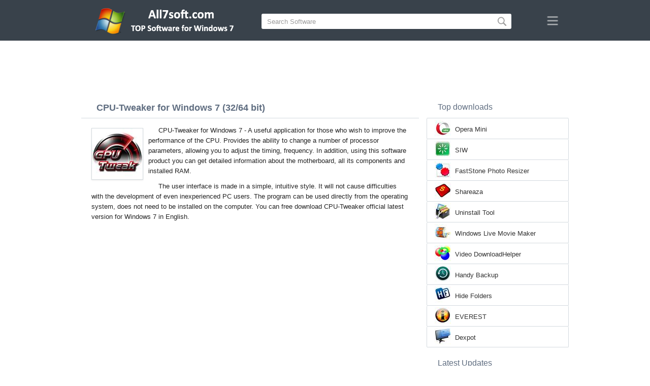

--- FILE ---
content_type: text/html;charset=utf-8
request_url: https://all7soft.com/cpu-tweaker-windows-7/
body_size: 4382
content:
<!DOCTYPE html><html lang="en" dir="ltr"><head><meta http-equiv="content-type" content="text/html;charset=UTF-8"><meta name="viewport" content="width=device-width,initial-scale=1.0"><!--[if IE]><meta http-equiv="X-UA-Compatible" content="IE=edge"><![endif]--><meta name="robots" content="index,follow"><title>Download CPU-Tweaker for Windows 7 (32/64 bit) in English</title><meta name="keywords" content="cpu-tweaker windows 7 ultimate enterprise professional home premium home basic starter service pack 1 sp1 32 bit 64 x86 2026 download free in english version"><meta name="description" content="Download CPU-Tweaker for Windows 7 (32/64 bit) Free. Useful application for those who wish to improve CPU performance."><link rel="canonical" href="https://all7soft.com/cpu-tweaker-windows-7/"><link rel="alternate" hreflang="en" type="text/html" href="https://all7soft.com/cpu-tweaker-windows-7/"><link rel="alternate" hreflang="de" type="text/html" href="https://de.all7soft.com/cpu-tweaker-windows-7/"><link rel="alternate" hreflang="es" type="text/html" href="https://es.all7soft.com/cpu-tweaker-windows-7/"><link rel="alternate" hreflang="it" type="text/html" href="https://it.all7soft.com/cpu-tweaker-windows-7/"><link rel="alternate" hreflang="fr" type="text/html" href="https://fr.all7soft.com/cpu-tweaker-windows-7/"><link rel="alternate" hreflang="pt" type="text/html" href="https://pt.all7soft.com/cpu-tweaker-windows-7/"><link rel="alternate" hreflang="tr" type="text/html" href="https://tr.all7soft.com/cpu-tweaker-windows-7/"><link rel="alternate" hreflang="id" type="text/html" href="https://id.all7soft.com/cpu-tweaker-windows-7/"><link rel="alternate" hreflang="hi" type="text/html" href="https://hi.all7soft.com/cpu-tweaker-windows-7/"><link rel="alternate" hreflang="bn" type="text/html" href="https://bn.all7soft.com/cpu-tweaker-windows-7/"><link rel="alternate" hreflang="zh-Hans" type="text/html" href="https://zh.all7soft.com/cpu-tweaker-windows-7/"><link rel="alternate" hreflang="zh-Hant" type="text/html" href="https://cn.all7soft.com/cpu-tweaker-windows-7/"><link rel="alternate" hreflang="ja" type="text/html" href="https://ja.all7soft.com/cpu-tweaker-windows-7/"><link rel="alternate" hreflang="th" type="text/html" href="https://th.all7soft.com/cpu-tweaker-windows-7/"><link rel="alternate" hreflang="ko" type="text/html" href="https://ko.all7soft.com/cpu-tweaker-windows-7/"><link rel="alternate" hreflang="vi" type="text/html" href="https://vi.all7soft.com/cpu-tweaker-windows-7/"><link rel="alternate" hreflang="gu" type="text/html" href="https://gu.all7soft.com/cpu-tweaker-windows-7/"><link rel="alternate" hreflang="az" type="text/html" href="https://az.all7soft.com/cpu-tweaker-windows-7/"><link rel="alternate" hreflang="pl" type="text/html" href="https://pl.all7soft.com/cpu-tweaker-windows-7/"><link rel="alternate" hreflang="bg" type="text/html" href="https://bg.all7soft.com/cpu-tweaker-windows-7/"><link rel="alternate" hreflang="el" type="text/html" href="https://el.all7soft.com/cpu-tweaker-windows-7/"><link rel="alternate" hreflang="ka" type="text/html" href="https://ka.all7soft.com/cpu-tweaker-windows-7/"><link rel="alternate" hreflang="ro" type="text/html" href="https://ro.all7soft.com/cpu-tweaker-windows-7/"><link rel="alternate" hreflang="sr" type="text/html" href="https://sr.all7soft.com/cpu-tweaker-windows-7/"><link rel="alternate" hreflang="hu" type="text/html" href="https://hu.all7soft.com/cpu-tweaker-windows-7/"><link rel="alternate" hreflang="sv" type="text/html" href="https://sv.all7soft.com/cpu-tweaker-windows-7/"><link rel="alternate" hreflang="sl" type="text/html" href="https://sl.all7soft.com/cpu-tweaker-windows-7/"><link rel="alternate" hreflang="no" type="text/html" href="https://no.all7soft.com/cpu-tweaker-windows-7/"><link rel="alternate" hreflang="lt" type="text/html" href="https://lt.all7soft.com/cpu-tweaker-windows-7/"><link rel="alternate" hreflang="fi" type="text/html" href="https://fi.all7soft.com/cpu-tweaker-windows-7/"><link rel="alternate" hreflang="et" type="text/html" href="https://et.all7soft.com/cpu-tweaker-windows-7/"><link rel="alternate" hreflang="da" type="text/html" href="https://da.all7soft.com/cpu-tweaker-windows-7/"><link rel="alternate" hreflang="cs" type="text/html" href="https://cs.all7soft.com/cpu-tweaker-windows-7/"><link rel="alternate" hreflang="hr" type="text/html" href="https://hr.all7soft.com/cpu-tweaker-windows-7/"><link rel="alternate" hreflang="lv" type="text/html" href="https://lv.all7soft.com/cpu-tweaker-windows-7/"><link rel="alternate" hreflang="nl" type="text/html" href="https://nl.all7soft.com/cpu-tweaker-windows-7/"><link rel="alternate" hreflang="sk" type="text/html" href="https://sk.all7soft.com/cpu-tweaker-windows-7/"><link rel="alternate" hreflang="ms" type="text/html" href="https://ms.all7soft.com/cpu-tweaker-windows-7/"><link rel="alternate" hreflang="uk" type="text/html" href="https://uk.all7soft.com/cpu-tweaker-windows-7/"><link rel="alternate" hreflang="ar" type="text/html" href="https://ar.all7soft.com/cpu-tweaker-windows-7/"><link rel="alternate" hreflang="he" type="text/html" href="https://he.all7soft.com/cpu-tweaker-windows-7/"><link rel="alternate" hreflang="fa" type="text/html" href="https://fa.all7soft.com/cpu-tweaker-windows-7/"><link rel="shortcut icon" href="https://all7soft.com/favicon.ico" type="image/x-icon"><link rel="icon" href="https://all7soft.com/favicon.ico" type="image/x-icon"><meta name="yandex-verification" content="474f1d4991e6ff8a"><meta name="google-site-verification" content="sPrGRpYSP4jAyGdBxtSbsne7NX52WWu6Sxr7ZlBeIW4"><meta name="msvalidate.01" content="3502A52A04C428977D80FDB39C2E43A5"><meta name="wmail-verification" content="69ba4c0e0cdd2bdcd6730b6824202536"><link rel="stylesheet" href="https://all7soft.com/css/style.css" type="text/css"><!--[if lt IE 8]><link rel="stylesheet" href="https://all7soft.com/css/ie.css" type="text/css"><![endif]--><!--[if lt IE 9]><script src="https://all7soft.com/js/scale.js"></script><![endif]--></head><body><div class="header"><div class="block"><div class="logo"><img data-rel="/" src="https://all7soft.com/images/all7soft.png" alt="Software Directory for Windows 7"></div><div class="search"><form><input name="query" type="text" class="field" value="Search Software" onfocus="if(this.value==this.defaultValue){this.value='';}" onblur="if(this.value==''){this.value=this.defaultValue;}"><input type="submit" value="" class="button"></form></div><div class="nav"></div></div></div><div class="lksu9yn2"></div><div class="content"><div class="left version"><h1>CPU-Tweaker for Windows 7 (32/64 bit)</h1><img class="img" src="https://all7soft.com/images/upload/6/e/cpu-tweaker-windows-7-1.jpg" alt="CPU-Tweaker for Windows 7" width="100" height="100"><p>CPU-Tweaker for Windows 7 - A useful application for those who wish to improve the performance of the CPU. Provides the ability to change a number of processor parameters, allowing you to adjust the timing, frequency. In addition, using this software product you can get detailed information about the motherboard, all its components and installed RAM.</p><p>The user interface is made in a simple, intuitive style. It will not cause difficulties with the development of even inexperienced PC users. The program can be used directly from the operating system, does not need to be installed on the computer. You can free download CPU-Tweaker official latest version for Windows 7 in English.</p><div class="dsfsd231" style="margin:5px 0;"></div><h2>Technical information CPU-Tweaker</h2><a class="download" target="_blank" href="https://all7soft.com/download/692/cpu-tweaker/"><span>DOWNLOAD FREE</span></a><ul><li>Software License: FreeWare</li><li>Languages: English (en)</li><li>Publisher Software: tweakers.fr</li><li>Gadgets: Desktop PC, Ultrabook, Laptop (Acer, ASUS, DELL, Lenovo, Samsung, Toshiba, HP, MSI)</li><li>Operating System: Windows 7 Ultimate / Enterprise / Professional/ Home Premium / Home Basic / Starter / Service Pack 1 (SP1) (32/64 bit), x86</li><li>CPU-Tweaker new full version 2026</li></ul><img class="screen" src="https://all7soft.com/images/upload/6/e/cpu-tweaker-windows-7-screenshot.jpg" alt="Screenshot CPU-Tweaker for Windows 7"><span class="hh">Related Software</span><ol class="other"><li><a href="https://all7soft.com/fileviewpro-windows-7/"><img src="https://all7soft.com/images/upload/2/9/fileviewpro-windows-7-1.jpg" alt="FileViewPro" width="100" height="100">FileViewPro</a></li><li><a href="https://all7soft.com/winrar-windows-7/"><img src="https://all7soft.com/images/upload/7/5/winrar-windows-7-1.jpg" alt="WinRAR" width="100" height="100">WinRAR</a></li><li><a href="https://all7soft.com/winthruster-windows-7/"><img src="https://all7soft.com/images/upload/d/f/winthruster-windows-7-1.jpg" alt="WinThruster" width="100" height="100">WinThruster</a></li><li><a href="https://all7soft.com/bbsak-windows-7/"><img src="https://all7soft.com/images/upload/1/6/bbsak-windows-7-1.jpg" alt="BBSAK" width="100" height="100">BBSAK</a></li><li><a href="https://all7soft.com/driverpack-solution-windows-7/"><img src="https://all7soft.com/images/upload/a/5/driverpack-solution-windows-7-1.jpg" alt="DriverPack Solution" width="100" height="100">DriverPack Solution</a></li><li><a href="https://all7soft.com/setfsb-windows-7/"><img src="https://all7soft.com/images/upload/5/c/setfsb-windows-7-1.jpg" alt="SetFSB" width="100" height="100">SetFSB</a></li></ol><span class="hh2">Reviews</span><div class="res"></div><div class="res1"></div><div class="commt padding-top-none"><form action="#" id="form"><input type="text" id="name" placeholder="Name"><textarea id="ot" placeholder="Your message"></textarea><input type="submit" id="submit" value="Send"></form></div></div><div class="right"><div class="popular1"><span>Top downloads</span><ul><li><img src="https://all7soft.com/images/upload/6/7/opera-mini-windows-7-icon.jpg" width="32" height="32" alt="Opera Mini"><a href="https://all7soft.com/opera-mini-windows-7/">Opera Mini</a></li><li><img src="https://all7soft.com/images/upload/3/a/siw-windows-7-icon.jpg" width="32" height="32" alt="SIW"><a href="https://all7soft.com/siw-windows-7/">SIW</a></li><li><img src="https://all7soft.com/images/upload/6/c/faststone-photo-resizer-windows-7-icon.jpg" width="32" height="32" alt="FastStone Photo Resizer"><a href="https://all7soft.com/faststone-photo-resizer-windows-7/">FastStone Photo Resizer</a></li><li><img src="https://all7soft.com/images/upload/8/e/shareaza-windows-7-icon.jpg" width="32" height="32" alt="Shareaza"><a href="https://all7soft.com/shareaza-windows-7/">Shareaza</a></li><li><img src="https://all7soft.com/images/upload/e/6/uninstall-tool-windows-7-icon.jpg" width="32" height="32" alt="Uninstall Tool"><a href="https://all7soft.com/uninstall-tool-windows-7/">Uninstall Tool</a></li><li><img src="https://all7soft.com/images/upload/3/9/windows-live-movie-maker-windows-7-icon.jpg" width="32" height="32" alt="Windows Live Movie Maker"><a href="https://all7soft.com/windows-live-movie-maker-windows-7/">Windows Live Movie Maker</a></li><li><img src="https://all7soft.com/images/upload/b/8/video-downloadhelper-windows-7-icon.jpg" width="32" height="32" alt="Video DownloadHelper"><a href="https://all7soft.com/video-downloadhelper-windows-7/">Video DownloadHelper</a></li><li><img src="https://all7soft.com/images/upload/5/a/handy-backup-windows-7-icon.jpg" width="32" height="32" alt="Handy Backup"><a href="https://all7soft.com/handy-backup-windows-7/">Handy Backup</a></li><li><img src="https://all7soft.com/images/upload/4/3/hide-folders-windows-7-icon.jpg" width="32" height="32" alt="Hide Folders"><a href="https://all7soft.com/hide-folders-windows-7/">Hide Folders</a></li><li><img src="https://all7soft.com/images/upload/3/3/everest-windows-7-icon.jpg" width="32" height="32" alt="EVEREST"><a href="https://all7soft.com/everest-windows-7/">EVEREST</a></li><li><img src="https://all7soft.com/images/upload/d/5/dexpot-windows-7-icon.jpg" width="32" height="32" alt="Dexpot"><a href="https://all7soft.com/dexpot-windows-7/">Dexpot</a></li></ul></div><div class="popular top1"><span>Latest Updates</span><ul><li><img src="https://all7soft.com/images/upload/8/b/speedyfox-windows-7-icon.jpg" width="32" height="32" alt="SpeedyFox"><a href="https://all7soft.com/speedyfox-windows-7/">SpeedyFox</a></li><li><img src="https://all7soft.com/images/upload/0/8/ssdlife-windows-7-icon.jpg" width="32" height="32" alt="SSDLife"><a href="https://all7soft.com/ssdlife-windows-7/">SSDLife</a></li><li><img src="https://all7soft.com/images/upload/4/3/mhdd-windows-7-icon.jpg" width="32" height="32" alt="MHDD"><a href="https://all7soft.com/mhdd-windows-7/">MHDD</a></li><li><img src="https://all7soft.com/images/upload/9/b/xenu-windows-7-icon.jpg" width="32" height="32" alt="Xenu"><a href="https://all7soft.com/xenu-windows-7/">Xenu</a></li><li><img src="https://all7soft.com/images/upload/e/f/commfort-windows-7-icon.jpg" width="32" height="32" alt="CommFort"><a href="https://all7soft.com/commfort-windows-7/">CommFort</a></li><li><img src="https://all7soft.com/images/upload/1/7/vit-registry-fix-windows-7-icon.jpg" width="32" height="32" alt="Vit Registry Fix"><a href="https://all7soft.com/vit-registry-fix-windows-7/">Vit Registry Fix</a></li><li><img src="https://all7soft.com/images/upload/7/3/classic-shell-windows-7-icon.jpg" width="32" height="32" alt="Classic Shell"><a href="https://all7soft.com/classic-shell-windows-7/">Classic Shell</a></li><li><img src="https://all7soft.com/images/upload/b/6/genymotion-windows-7-icon.jpg" width="32" height="32" alt="Genymotion"><a href="https://all7soft.com/genymotion-windows-7/">Genymotion</a></li><li><img src="https://all7soft.com/images/upload/3/4/3dmark06-windows-7-icon.jpg" width="32" height="32" alt="3DMark06"><a href="https://all7soft.com/3dmark06-windows-7/">3DMark06</a></li><li><img src="https://all7soft.com/images/upload/a/1/tortoisesvn-windows-7-icon.jpg" width="32" height="32" alt="TortoiseSVN"><a href="https://all7soft.com/tortoisesvn-windows-7/">TortoiseSVN</a></li><li><img src="https://all7soft.com/images/upload/9/f/wordpad-windows-7-icon.jpg" width="32" height="32" alt="WordPad"><a href="https://all7soft.com/wordpad-windows-7/">WordPad</a></li><li><img src="https://all7soft.com/images/upload/c/3/radiocent-windows-7-icon.jpg" width="32" height="32" alt="Radiocent"><a href="https://all7soft.com/radiocent-windows-7/">Radiocent</a></li><li><img src="https://all7soft.com/images/upload/1/7/commview-for-wifi-windows-7-icon.jpg" width="32" height="32" alt="CommView for WiFi"><a href="https://all7soft.com/commview-for-wifi-windows-7/">CommView for WiFi</a></li><li><img src="https://all7soft.com/images/upload/4/b/java-development-kit-windows-7-icon.jpg" width="32" height="32" alt="Java Development Kit"><a href="https://all7soft.com/java-development-kit-windows-7/">Java Development Kit</a></li><li><img src="https://all7soft.com/images/windows-7-icon.png" width="32" height="32" alt="Windows XP"><a href="https://all7soft.com/">Software Directory for Windows 7</a></li></ul></div></div><div class="clear"></div></div><div class="lang"><div class="change"><div class="close"></div><div data-val="Change language" class="id9445"></div><div class="l1111" data-type="1" data-lang="en" data-val="English"></div><div class="l1111" data-type="2" data-lang="de" data-val="Deutsch"></div><div class="l1111" data-type="2" data-lang="es" data-val="Español"></div><div class="l1111" data-type="2" data-lang="it" data-val="Italiano"></div><div class="l1111" data-type="2" data-lang="fr" data-val="Français"></div><div class="l1111" data-type="2" data-lang="pt" data-val="Português"></div><div class="l1111" data-type="2" data-lang="tr" data-val="Türkçe"></div><div class="l1111" data-type="2" data-lang="id" data-val="Indonesia"></div><div class="l1111" data-type="2" data-lang="hi" data-val="हिन्दी"></div><div class="l1111" data-type="2" data-lang="bn" data-val="বাংলা"></div><div class="l1111" data-type="2" data-lang="zh-Hans" data-val="中文"></div><div class="l1111" data-type="2" data-lang="zh-Hant" data-val="文言"></div><div class="l1111" data-type="2" data-lang="ja" data-val="日本語"></div><div class="l1111" data-type="2" data-lang="th" data-val="ไทย"></div><div class="l1111" data-type="2" data-lang="ko" data-val="한국어"></div><div class="l1111" data-type="2" data-lang="vi" data-val="Tiếng Việt"></div><div class="l1111" data-type="2" data-lang="gu" data-val="ગુજરાતી"></div><div class="l1111" data-type="2" data-lang="az" data-val="Azərbaycan"></div><div class="l1111" data-type="2" data-lang="pl" data-val="Polski"></div><div class="l1111" data-type="2" data-lang="bg" data-val="Български"></div><div class="l1111" data-type="2" data-lang="el" data-val="Ελληνικά"></div><div class="l1111" data-type="2" data-lang="ka" data-val="ქართული"></div><div class="l1111" data-type="2" data-lang="ro" data-val="Română"></div><div class="l1111" data-type="2" data-lang="sr" data-val="Српски"></div><div class="l1111" data-type="2" data-lang="hu" data-val="Magyar"></div><div class="l1111" data-type="2" data-lang="sv" data-val="Svenska"></div><div class="l1111" data-type="2" data-lang="sl" data-val="Slovenščina"></div><div class="l1111" data-type="2" data-lang="no" data-val="Norsk"></div><div class="l1111" data-type="2" data-lang="lt" data-val="Lietuvių"></div><div class="l1111" data-type="2" data-lang="fi" data-val="Suomi"></div><div class="l1111" data-type="2" data-lang="et" data-val="Eesti"></div><div class="l1111" data-type="2" data-lang="da" data-val="Dansk"></div><div class="l1111" data-type="2" data-lang="cs" data-val="Čeština"></div><div class="l1111" data-type="2" data-lang="hr" data-val="Hrvatski"></div><div class="l1111" data-type="2" data-lang="lv" data-val="Latviešu"></div><div class="l1111" data-type="2" data-lang="nl" data-val="Nederlands"></div><div class="l1111" data-type="2" data-lang="sk" data-val="Slovenčina"></div><div class="l1111" data-type="2" data-lang="ms" data-val="Bahasa Melayu"></div><div class="l1111" data-type="2" data-lang="uk" data-val="Українська"></div><div class="l1111" data-type="2" data-lang="ar" data-val="العربية"></div><div class="l1111" data-type="2" data-lang="he" data-val="עברית"></div><div class="l1111" data-type="2" data-lang="fa" data-val="فارسی"></div></div></div><div class="footer"><p>© 2026, All7soft | <span data-op="/privacy/">Privacy Policy</span> | <span data-op="/rules/">Terms of Use</span></p><div class="xdf3"></div></script><script src="https://ajax.googleapis.com/ajax/libs/jquery/1.4.2/jquery.min.js" type="text/javascript"></script><script src="https://all7soft.com/js/data.js" type="text/javascript"></script><script type="text/javascript">document.write("<img class='d2s' src='//counter.yadro.ru/hit;all7soft?t57.6;r"+escape(document.referrer)+((typeof(screen)=="undefined")?"":";s"+screen.width+"*"+screen.height+"*"+(screen.colorDepth?screen.colorDepth:screen.pixelDepth))+";u"+escape(document.URL)+";h"+escape(document.title.substring(0,150))+";"+Math.random()+"' alt='' title='LiveInternet' "+"border='0' width='88' height='31'>")</script><div id="par" data-b="pub" data-v="85629482" data-p="43360950" data-c="ca"></div></body></html>

--- FILE ---
content_type: text/html; charset=utf-8
request_url: https://www.google.com/recaptcha/api2/aframe
body_size: 267
content:
<!DOCTYPE HTML><html><head><meta http-equiv="content-type" content="text/html; charset=UTF-8"></head><body><script nonce="ar8Hhg2NP7j_r-wml4XUzQ">/** Anti-fraud and anti-abuse applications only. See google.com/recaptcha */ try{var clients={'sodar':'https://pagead2.googlesyndication.com/pagead/sodar?'};window.addEventListener("message",function(a){try{if(a.source===window.parent){var b=JSON.parse(a.data);var c=clients[b['id']];if(c){var d=document.createElement('img');d.src=c+b['params']+'&rc='+(localStorage.getItem("rc::a")?sessionStorage.getItem("rc::b"):"");window.document.body.appendChild(d);sessionStorage.setItem("rc::e",parseInt(sessionStorage.getItem("rc::e")||0)+1);localStorage.setItem("rc::h",'1768960860235');}}}catch(b){}});window.parent.postMessage("_grecaptcha_ready", "*");}catch(b){}</script></body></html>